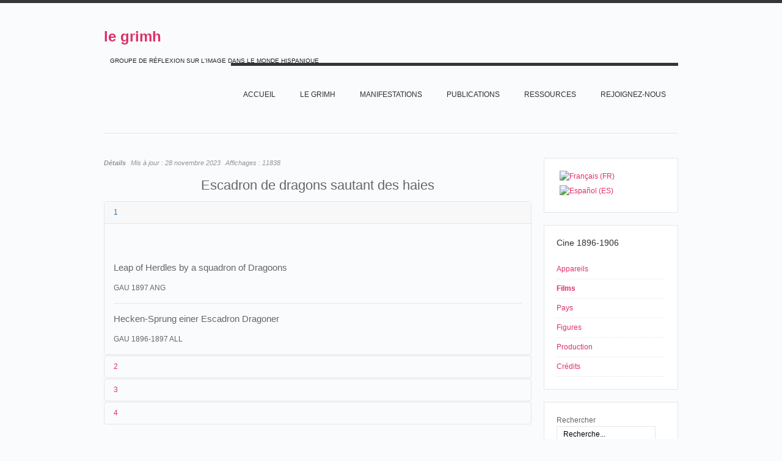

--- FILE ---
content_type: text/html; charset=utf-8
request_url: https://grimh.org/index.php?option=com_content&view=article&layout=edit&id=4046&Itemid=676&lang=fr
body_size: 9033
content:
<!DOCTYPE html PUBLIC "-//W3C//DTD XHTML 1.0 Transitional//EN" "http://www.w3.org/TR/xhtml1/DTD/xhtml1-transitional.dtd">

<html xmlns="http://www.w3.org/1999/xhtml" xml:lang="fr-fr" lang="fr-fr">

<head>
    <script type="text/javascript">
var siteurl='/';
var tmplurl='/templates/grimhfr/';
var isRTL = false;
</script>

<meta http-equiv="content-type" content="text/html; charset=utf-8" />
	<meta name="keywords" content="Grimh, le Grimh, grimh, le grimh, association le grimh, asociación Le Grimh" />
	<meta name="author" content="Jean-Claude Seguin" />
	<meta name="description" content="Le site de l'Association Le Grimh. El sitio de Le Grimh." />
	<title>1896-1906-films GAU 0037</title>
	<link href="/t3-assets/css_46347.css" rel="stylesheet" type="text/css" />
	<link href="/t3-assets/css_ef65f.css?v=7" rel="stylesheet" type="text/css" />
	<style type="text/css">
#scrollToTop {
	cursor: pointer;
	font-size: 0.9em;
	position: fixed;
	text-align: center;
	z-index: 9999;
	-webkit-transition: background-color 0.2s ease-in-out;
	-moz-transition: background-color 0.2s ease-in-out;
	-ms-transition: background-color 0.2s ease-in-out;
	-o-transition: background-color 0.2s ease-in-out;
	transition: background-color 0.2s ease-in-out;

	background: #cf4098;
	color: #FFFFFF;
	border-radius: 3px;
	padding-left: 12px;
	padding-right: 12px;
	padding-top: 12px;
	padding-bottom: 12px;
	right: 20px; bottom: 20px;
}

#scrollToTop:hover {
	background: #08C;
	color: #FFFFFF;
}

#scrollToTop > img {
	display: block;
	margin: 0 auto;
}
			#mbCenter {
	background-color: #ffffff;
	-webkit-border-radius: 10px;
	-khtml-border-radius: 10px;
	-moz-border-radius: 10px;
	border-radius: 10px;
	-webkit-box-shadow: 0px 5px 20px rgba(0,0,0,0.50);
	-khtml-box-shadow: 0px 5px 20px rgba(0,0,0,0.50);
	-moz-box-shadow: 0px 5px 20px rgba(0,0,0,0.50);
	box-shadow: 0px 5px 20px rgba(0,0,0,0.50);
	/* For IE 8 */
	-ms-filter: "progid:DXImageTransform.Microsoft.Shadow(Strength=5, Direction=180, Color='#000000')";
	/* For IE 5.5 - 7 */
	filter: progid:DXImageTransform.Microsoft.Shadow(Strength=5, Direction=180, Color='#000000');
        behavior: url(https://grimh.org/plugins/system/mediabox_ck/mediabox_ck/PIE.htc);
	}
	
	#mbOverlay {
		background-color: #000;
	}
	
	#mbCenter.mbLoading {
		background-color: #ffffff;
	}
	
	#mbBottom {
		color: #999;
	}
	
	#mbTitle, #mbPrevLink, #mbNextLink, #mbCloseLink {
		color: #fff;
	}
		</style>
	<script type="application/json" class="joomla-script-options new">{"csrf.token":"acf29d1bd77b9baec16984846911710c","system.paths":{"root":"","base":""}}</script>
	<script src="/t3-assets/js_a94d3.js" type="text/javascript"></script>
	<script type="text/javascript">
document.addEvent('domready', function() {
	new Skyline_ScrollToTop({
		'image':		'',
		'text':			'TOP',
		'title':		'',
		'className':	'scrollToTop',
		'duration':		500,
		'transition':	Fx.Transitions.linear
	});
});jQuery(window).on('load',  function() {
				new JCaption('img.caption');
			});JCEMediaBox.init({popup:{width:"",height:"",legacy:0,lightbox:0,shadowbox:0,resize:1,icons:1,overlay:1,overlayopacity:0.8,overlaycolor:"#000000",fadespeed:500,scalespeed:500,hideobjects:0,scrolling:"fixed",close:2,labels:{'close':'Fermer','next':'Suivant','previous':'Précédent','cancel':'Annuler','numbers':'{$current} sur {$total}'},cookie_expiry:"",google_viewer:0,pdfjs:0},tooltip:{className:"tooltip",opacity:0.8,speed:150,position:"br",offsets:{x: 16, y: 16}},base:"/",imgpath:"plugins/system/jcemediabox/img",theme:"standard",themecustom:"",themepath:"plugins/system/jcemediabox/themes"});
                    Mediabox.scanPage = function() {
                        var links = document.getElements("a").filter(function(el) {
                            return el.rel && el.rel.test(/^lightbox/i);
                        });
                        links.mediabox({
                        overlayOpacity : 	0.7,
						resizeOpening : 	1,
						resizeDuration : 	500,
						resizeTransition : 	0,
						initialWidth : 		320,
						initialHeight : 	180,
						defaultWidth : 		640,
						defaultHeight : 	360,
						vertioffset : 		0,
						horizoffset : 		0,
						showCaption : 		1,
						showCounter : 		1,
						attribType :		'rel',
                        playerpath: 'https://grimh.org/plugins/system/mediabox_ck/mediabox_ck/NonverBlaster.swf'
                        }, null, function(el) {
                            var rel0 = this.rel.replace(/[[]|]/gi," ");
                            var relsize = rel0.split(" ");
                            return (this == el) || ((this.rel.length > 8) && el.rel.match(relsize[1]));
                        });
                    };
                    window.addEvent("domready", Mediabox.scanPage);
                    
 var rl_sliders_use_hash = 1; var rl_sliders_reload_iframes = 0; var rl_sliders_init_timeout = 0; 
jQuery.noConflict();
	</script>

<!--[if ie]><link href="/plugins/system/jat3/jat3/base-themes/default/css/template-ie.css" type="text/css" rel="stylesheet" /><![endif]--> 
<!--[if ie]><link href="/templates/grimhfr/css/template-ie.css" type="text/css" rel="stylesheet" /><![endif]--> 
<!--[if ie 7]><link href="/plugins/system/jat3/jat3/base-themes/default/css/template-ie7.css" type="text/css" rel="stylesheet" /><![endif]--> 
<!--[if ie 7]><link href="/templates/grimhfr/css/template-ie7.css" type="text/css" rel="stylesheet" /><![endif]--> 


<meta name="viewport" content="width=device-width, initial-scale=1.0, maximum-scale=3.0, user-scalable=yes"/>
<meta name="HandheldFriendly" content="true" />


<link href="/templates/grimhfr/images/favicon.ico" rel="shortcut icon" type="image/x-icon" />
    
    <style type="text/css">
/*dynamic css*/
</style><style type="text/css"> @media print { body { display:none } } </style>

<script type="text/javascript">
	function clickExplorer() {
		if( document.all ) {
			//alert('© Copyright 2020');
		}
		return false;
	}
	function clickOther(e) {
		if( document.layers || ( document.getElementById && !document.all ) ) {
			if ( e.which == 2 || e.which == 3 ) {
				//alert('© Copyright 2020');
				return false;
			}
		}
	}
	if( document.layers ) {
		document.captureEvents( Event.MOUSEDOWN );
		document.onmousedown=clickOther;
	}
	else {
		document.onmouseup = clickOther;
		document.oncontextmenu = clickExplorer;
	}
</script>

<script type="text/javascript">
	function disableSelection(target){
	if (typeof target.onselectstart!="undefined") // IE
		target.onselectstart=function(){return false}
	else if (typeof target.style.MozUserSelect!="undefined") // Firefox
		target.style.MozUserSelect="none"
	else // Opera etc
		target.onmousedown=function(){return false}
	target.style.cursor = "default"
	}
</script>

<script type="text/javascript">
	/* <![CDATA[ */
		window.addEvent('domready', function() {
			document.body.oncopy = function() {
				//alert('© Copyright 2020');
				return false;
			}
		});
	/* ]]> */
</script>
<meta http-equiv="imagetoolbar" content="no">
</head>

<body id="bd" class="bd fs3 com_content">
<a ondragstart="return false;" name="Top" id="Top"></a>
<div id="ja-wrapper">


                <div id="ja-header"
            	class="wrap ">
                   <div class="main">
                           <div class="main-inner1 clearfix">
                <div class="logo-text">
    <h1><a ondragstart="return false;" href="/" title="Le site du Grimh"><span>le grimh</span></a></h1>
    <p class="site-slogan">GROUPE DE RÉFLEXION SUR L'IMAGE DANS LE MONDE HISPANIQUE</p>
</div>

<div id="ja-mainnav" class="clearfix">
	<div class="ja-megamenu clearfix" id="ja-megamenu">
<ul class="megamenu level0"><li  class="mega first"><a ondragstart="return false;" href="https://grimh.org/"  class="mega first" id="menu127" title="Accueil"><span class="menu-title">Accueil</span></a></li><li  class="mega haschild"><a ondragstart="return false;" href="/index.php?option=com_content&amp;view=article&amp;id=1&amp;Itemid=118&amp;lang=fr"  class="mega haschild" id="menu118" title="Le GRIMH"><span class="menu-title">Le GRIMH</span></a><div class="childcontent cols1 ">
<div class="childcontent-inner-wrap">
<div class="childcontent-inner clearfix"><div class="megacol column1 first" style="width: 200px;"><ul class="megamenu level1"><li  class="mega first"><a ondragstart="return false;" href="/index.php?option=com_content&amp;view=article&amp;id=74&amp;Itemid=155&amp;lang=fr"  class="mega first" id="menu155" title="L'association"><span class="menu-title">L'association</span></a></li><li  class="mega last"><a ondragstart="return false;" href="/index.php?option=com_content&amp;view=article&amp;id=36&amp;Itemid=210&amp;lang=fr"  class="mega last" id="menu210" title="Bureau"><span class="menu-title">Bureau</span></a></li></ul></div></div>
</div></div></li><li  class="mega haschild"><a ondragstart="return false;" href="/index.php?option=com_content&amp;view=article&amp;id=18&amp;Itemid=119&amp;lang=fr"  class="mega haschild" id="menu119" title="MANIFESTATIONS"><span class="menu-title">MANIFESTATIONS</span></a><div class="childcontent cols1 ">
<div class="childcontent-inner-wrap">
<div class="childcontent-inner clearfix"><div class="megacol column1 first" style="width: 200px;"><ul class="megamenu level1"><li  class="mega first"><a ondragstart="return false;" href="/index.php?option=com_content&amp;view=article&amp;id=7397&amp;Itemid=747&amp;lang=fr"  class="mega first" id="menu747" title="2020 IMAGE ET MUSIQUE"><span class="menu-title">2020 IMAGE ET MUSIQUE</span></a></li><li  class="mega last haschild"><a ondragstart="return false;" href="/index.php?option=com_content&amp;view=article&amp;id=18&amp;Itemid=158&amp;lang=fr"  class="mega last haschild" id="menu158" title="ARCHIVES"><span class="menu-title">ARCHIVES</span></a><div class="childcontent cols1 ">
<div class="childcontent-inner-wrap">
<div class="childcontent-inner clearfix"><div class="megacol column1 first" style="width: 200px;"><ul class="megamenu level2"><li  class="mega first haschild"><a ondragstart="return false;" href="/index.php?option=com_content&amp;view=article&amp;id=52&amp;Itemid=267&amp;lang=fr"  class="mega first haschild" id="menu267" title="LES CONGRES DU GRIMH"><span class="menu-title">LES CONGRES DU GRIMH</span></a><div class="childcontent cols1 ">
<div class="childcontent-inner-wrap">
<div class="childcontent-inner clearfix"><div class="megacol column1 first" style="width: 200px;"><ul class="megamenu level3"><li  class="mega first"><a ondragstart="return false;" href="/index.php?option=com_content&amp;view=article&amp;id=9920&amp;Itemid=718&amp;lang=fr"  class="mega first" id="menu718" title="2018 IMAGE ET SCIENCE"><span class="menu-title">2018 IMAGE ET SCIENCE</span></a></li></ul></div></div>
</div></div></li><li  class="mega"><a ondragstart="return false;" href="/index.php?option=com_content&amp;view=article&amp;id=5&amp;Itemid=268&amp;lang=fr"  class="mega" id="menu268" title="LES SÉMINAIRES ET JOURNÉES DU GRIMH"><span class="menu-title">LES SÉMINAIRES ET JOURNÉES DU GRIMH</span></a></li><li  class="mega last"><a ondragstart="return false;" href="/index.php?option=com_content&amp;view=article&amp;id=72&amp;Itemid=285&amp;lang=fr"  class="mega last" id="menu285" title="CREATEUR CRITIQUE"><span class="menu-title">CREATEUR CRITIQUE</span></a></li></ul></div></div>
</div></div></li></ul></div></div>
</div></div></li><li  class="mega haschild"><a ondragstart="return false;" href="/index.php?option=com_content&amp;view=article&amp;id=79&amp;Itemid=289&amp;lang=fr"  class="mega haschild" id="menu289" title="PUBLICATIONS"><span class="menu-title">PUBLICATIONS</span></a><div class="childcontent cols1 ">
<div class="childcontent-inner-wrap">
<div class="childcontent-inner clearfix"><div class="megacol column1 first" style="width: 200px;"><ul class="megamenu level1"><li  class="mega first"><a ondragstart="return false;" href="/index.php?option=com_content&amp;view=article&amp;id=77&amp;Itemid=290&amp;lang=fr"  class="mega first" id="menu290" title="Ouvrages"><span class="menu-title">Ouvrages</span></a></li><li  class="mega last"><a ondragstart="return false;" href="/index.php?option=com_content&amp;view=article&amp;id=78&amp;Itemid=291&amp;lang=fr"  class="mega last" id="menu291" title="Charte typographique"><span class="menu-title">Charte typographique</span></a></li></ul></div></div>
</div></div></li><li  class="mega haschild"><a ondragstart="return false;" href="/index.php?option=com_content&amp;view=article&amp;id=28&amp;Itemid=152&amp;lang=fr"  class="mega haschild" id="menu152" title="RESSOURCES"><span class="menu-title">RESSOURCES</span></a><div class="childcontent cols1 ">
<div class="childcontent-inner-wrap">
<div class="childcontent-inner clearfix"><div class="megacol column1 first" style="width: 200px;"><ul class="megamenu level1"><li  class="mega first haschild"><a ondragstart="return false;" href="/index.php?option=com_wrapper&amp;view=wrapper&amp;Itemid=226&amp;lang=fr"  class="mega first haschild" id="menu226" title="Arts"><span class="menu-title">Arts</span></a><div class="childcontent cols1 ">
<div class="childcontent-inner-wrap">
<div class="childcontent-inner clearfix"><div class="megacol column1 first" style="width: 200px;"><ul class="megamenu level2"><li  class="mega first"><a ondragstart="return false;" href="/images/Ressources/Arts/Los muralistas mexicanos/album/index.html"  class="mega first" id="menu636" title="Les Muralistes mexicains"><span class="menu-title">Les Muralistes mexicains</span></a></li><li  class="mega"><a ondragstart="return false;" href="/index.php?option=com_content&amp;view=article&amp;id=1250&amp;Itemid=693&amp;lang=fr"  class="mega" id="menu693" title="Goya (1800-1815)"><span class="menu-title">Goya (1800-1815)</span></a></li><li  class="mega last"><a ondragstart="return false;" href="/index.php?option=com_content&amp;view=article&amp;id=3194&amp;Itemid=733&amp;lang=fr"  class="mega last" id="menu733" title="Les Désastres de la guerre"><span class="menu-title">Les Désastres de la guerre</span></a></li></ul></div></div>
</div></div></li><li  class="mega haschild"><a ondragstart="return false;" href="/index.php?option=com_content&amp;view=article&amp;id=140&amp;Itemid=225&amp;lang=fr"  class="mega haschild" id="menu225" title="Cinéma"><span class="menu-title">Cinéma</span></a><div class="childcontent cols1 ">
<div class="childcontent-inner-wrap">
<div class="childcontent-inner clearfix"><div class="megacol column1 first" style="width: 200px;"><ul class="megamenu level2"><li  class="mega first"><a ondragstart="return false;" href="/index.php?option=com_content&amp;view=article&amp;id=8271&amp;Itemid=732&amp;lang=fr"  class="mega first" id="menu732" title="En construcción"><span class="menu-title">En construcción</span></a></li><li  class="mega"><a ondragstart="return false;" href="/index.php?option=com_content&amp;view=article&amp;id=8289&amp;Itemid=734&amp;lang=fr"  class="mega" id="menu734" title="Barcelone au cinéma"><span class="menu-title">Barcelone au cinéma</span></a></li><li  class="mega"><a ondragstart="return false;" href="/index.php?option=com_content&amp;view=article&amp;id=143&amp;Itemid=356&amp;lang=fr"  class="mega" id="menu356" title="Madrid au cinéma"><span class="menu-title">Madrid au cinéma</span></a></li><li  class="mega"><a ondragstart="return false;" href="/index.php?option=com_content&amp;view=article&amp;id=519&amp;Itemid=230&amp;lang=fr"  class="mega" id="menu230" title="Los origenes del Cine"><span class="menu-title">Los origenes del Cine</span></a></li><li  class="mega"><a ondragstart="return false;" href="/index.php?option=com_content&amp;view=article&amp;id=3200&amp;Itemid=711&amp;lang=fr"  class="mega" id="menu711" title="NO"><span class="menu-title">NO</span></a></li><li  class="mega"><a ondragstart="return false;" href="/index.php?option=com_content&amp;view=article&amp;id=84&amp;Itemid=231&amp;lang=fr"  class="mega" id="menu231" title="Barrio"><span class="menu-title">Barrio</span></a></li><li  class="mega last"><a ondragstart="return false;" href="/index.php?option=com_content&amp;view=article&amp;id=41&amp;Itemid=715&amp;lang=fr"  class="mega last" id="menu715" title="Los incendios en los cines (1896-1912)"><span class="menu-title">Los incendios en los cines (1896-1912)</span></a></li></ul></div></div>
</div></div></li><li  class="mega last haschild"><a ondragstart="return false;" href="/index.php?option=com_content&amp;view=article&amp;id=37&amp;Itemid=224&amp;lang=fr"  class="mega last haschild" id="menu224" title="Civilisation"><span class="menu-title">Civilisation</span></a><div class="childcontent cols1 ">
<div class="childcontent-inner-wrap">
<div class="childcontent-inner clearfix"><div class="megacol column1 first" style="width: 200px;"><ul class="megamenu level2"><li  class="mega first"><a ondragstart="return false;" href="/index.php?option=com_content&amp;view=article&amp;id=37&amp;Itemid=229&amp;lang=fr"  class="mega first" id="menu229" title="Ejército español (1898-1939)"><span class="menu-title">Ejército español (1898-1939)</span></a></li><li  class="mega"><a ondragstart="return false;" href="/index.php?option=com_content&amp;view=article&amp;id=492&amp;Itemid=227&amp;lang=fr"  class="mega" id="menu227" title="México Siglo XIX"><span class="menu-title">México Siglo XIX</span></a></li><li  class="mega last"><a ondragstart="return false;" href="/index.php?option=com_content&amp;view=article&amp;id=331&amp;Itemid=535&amp;lang=fr"  class="mega last" id="menu535" title="Nacionalismos"><span class="menu-title">Nacionalismos</span></a></li></ul></div></div>
</div></div></li></ul></div></div>
</div></div></li><li  class="mega"><a ondragstart="return false;" href="/index.php?option=com_chronoforms&amp;view=form&amp;Itemid=593&amp;lang=fr"  class="mega" id="menu593" title="Rejoignez-nous"><span class="menu-title">Rejoignez-nous</span></a></li><li  class="mega last"></li></ul>
</div>            <script type="text/javascript">
                var megamenu = new jaMegaMenuMoo ('ja-megamenu', {
                    'bgopacity': 0,
                    'delayHide': 300,
                    'slide'    : 1,
                    'fading'   : 1,
                    'direction': 'down',
                    'action'   : 'mouseover',
                    'tips'     : false,
                    'duration' : 300,
                    'hidestyle': 'fastwhenshow'
                });
            </script>
            </div>


<ul class="no-display">
    <li><a ondragstart="return false;" href="#ja-content" title="Skip to content">Skip to content</a></li>
</ul>                </div>
                            </div>
                        </div>
            
    <!-- MAIN CONTAINER -->
    <div id="ja-container" class="wrap ja-r1">
               <div class="main">
                           <div class="main-inner1 clearfix">
                        <div id="ja-mainbody" style="width:75%">
            <!-- CONTENT -->
            <div id="ja-main" style="width:100%">
            <div class="inner clearfix">

                <div id="system-message-container">
	</div>

                
                <div id="ja-contentwrap" class="clearfix ">
                    <div id="ja-content" class="column" style="width:100%">
                        <div id="ja-current-content" class="column" style="width:100%">
                            
                                                        <div id="ja-content-main" class="ja-content-main clearfix">
                                <div class="item-page clearfix">

	
<div class="article-tools clearfix">



	<dl class="article-info">
	<dt class="article-info-term">Détails</dt>
	<dd class="modified">
	Mis à jour : <span>28 novembre 2023</span>	</dd>
	
	<dd class="hits">
	Affichages : <span>11838</span>	</dd>
	</dl>
</div>


	<h1 style="text-align: center;">Escadron de dragons sautant des haies</h1>


<!-- START: Sliders -->
<div class="rl_sliders nn_sliders accordion panel-group" id="set-rl_sliders-1"><a ondragstart="return false;" id="rl_sliders-scrollto_1" class="anchor rl_sliders-scroll nn_sliders-scroll"></a>
<div class="accordion-group panel rl_sliders-group nn_sliders-group active">
<a ondragstart="return false;" id="rl_sliders-scrollto_1" class="anchor rl_sliders-scroll nn_sliders-scroll"></a>
<div class="accordion-heading panel-heading">
<a ondragstart="return false;" href="https://grimh.org/index.php?option=com_content&view=article&layout=edit&id=4046&Itemid=676&lang=fr#1" class="accordion-toggle rl_sliders-toggle nn_sliders-toggle" data-toggle="collapse" data-id="1" data-parent="#set-rl_sliders-1"><span class="rl_sliders-toggle-inner nn_sliders-toggle-inner"> 1</span></a>
</div>
<div class="accordion-body rl_sliders-body nn_sliders-body collapse in"  id="1">
<div class="accordion-inner panel-body">
<h2 class="rl_sliders-title nn_sliders-title">1</h2>
<h3>&nbsp;</h3>
<h3>Leap of Herdles by a squadron of Dragoons</h3>
<p>GAU 1897 ANG</p>
<hr />
<h3>Hecken-Sprung einer Escadron Dragoner</h3>
<p>GAU 1896-1897 ALL</p>


</div></div></div>
<div class="accordion-group panel rl_sliders-group nn_sliders-group">
<a ondragstart="return false;" id="rl_sliders-scrollto_2" class="anchor rl_sliders-scroll nn_sliders-scroll"></a>
<div class="accordion-heading panel-heading">
<a ondragstart="return false;" href="https://grimh.org/index.php?option=com_content&view=article&layout=edit&id=4046&Itemid=676&lang=fr#2" class="accordion-toggle rl_sliders-toggle nn_sliders-toggle collapsed" data-toggle="collapse" data-id="2" data-parent="#set-rl_sliders-1"><span class="rl_sliders-toggle-inner nn_sliders-toggle-inner"> 2</span></a>
</div>
<div class="accordion-body rl_sliders-body nn_sliders-body collapse"  id="2">
<div class="accordion-inner panel-body">
<h2 class="rl_sliders-title nn_sliders-title">2</h2>
<table style="width: 100%;">
<tbody>
<tr>
<td>1</td>
<td><a ondragstart="return false;" href="/index.php?option=com_content&amp;view=article&amp;layout=edit&amp;id=4461&amp;Itemid=676&amp;lang=fr" target="_blank">Gaumont</a>&nbsp;37 (60mm)</td>
<td>&nbsp;</td>
</tr>
<tr>
<td>2</td>
<td>n.c.</td>
<td>&nbsp;</td>
</tr>
<tr>
<td>3</td>
<td>&lt;07/10/1896</td>
<td>&nbsp;</td>
</tr>
<tr>
<td>4</td>
<td>[<a ondragstart="return false;" href="/index.php?option=com_content&amp;view=article&amp;layout=edit&amp;id=1510&amp;Itemid=676&amp;lang=fr" target="_blank">France</a>]</td>
<td>&nbsp;</td>
</tr>
</tbody>
</table>


</div></div></div>
<div class="accordion-group panel rl_sliders-group nn_sliders-group">
<a ondragstart="return false;" id="rl_sliders-scrollto_3" class="anchor rl_sliders-scroll nn_sliders-scroll"></a>
<div class="accordion-heading panel-heading">
<a ondragstart="return false;" href="https://grimh.org/index.php?option=com_content&view=article&layout=edit&id=4046&Itemid=676&lang=fr#3" class="accordion-toggle rl_sliders-toggle nn_sliders-toggle collapsed" data-toggle="collapse" data-id="3" data-parent="#set-rl_sliders-1"><span class="rl_sliders-toggle-inner nn_sliders-toggle-inner"> 3</span></a>
</div>
<div class="accordion-body rl_sliders-body nn_sliders-body collapse"  id="3">
<div class="accordion-inner panel-body">
<h2 class="rl_sliders-title nn_sliders-title">3</h2>
<table style="width: 100%;">
<tbody>
<tr>
<td align="right">07/10/1896</td>
<td><a ondragstart="return false;" href="/index.php?option=com_content&amp;view=article&amp;layout=edit&amp;id=1510&amp;Itemid=676&amp;lang=fr" target="_blank">France</a>, <a ondragstart="return false;" href="/index.php?option=com_content&amp;view=article&amp;id=8146:1896-1906-pais-amiens&amp;catid=60&amp;Itemid=676&amp;lang=fr" target="_blank">Amiens</a></td>
<td><a ondragstart="return false;" href="/index.php?option=com_content&amp;view=article&amp;layout=edit&amp;id=4336&amp;Itemid=676&amp;lang=fr" target="_blank">Léon Caron</a></td>
<td align="justify"><em>Peloton de dragons franchissant une haie</em>&nbsp;</td>
</tr>
<tr>
<td align="right">&nbsp;</td>
<td colspan="3" align="justify">
<blockquote><span style="font-size: 8pt;">Un "peloton de dragons franchissant une haie" serait une non moins bonne "pellicule" si la poussière produite par les premiers cavaliers, en se recevant, n'obscurcissait le passage des derniers.</span><hr /><span style="font-size: 8pt;">Le Journal d'Amiens, Amiens, 7 octobre 1896.</span></blockquote>
</td>
</tr>
<tr>
<td align="right">03/11/1896</td>
<td><a ondragstart="return false;" href="/index.php?option=com_content&amp;view=article&amp;layout=edit&amp;id=3191&amp;Itemid=676&amp;lang=fr" target="_blank">Autriche-Hongrie</a>.&nbsp;<a ondragstart="return false;" href="/index.php?option=com_content&amp;view=article&amp;id=12924:1896-1906-villes-graz&amp;catid=60&amp;Itemid=676&amp;lang=fr" target="_blank">Graz</a></td>
<td>chronophotographe</td>
<td><em>Hindernisnehmen einer Escadron französischer Cavallerie</em></td>
</tr>
<tr>
<td align="right">&nbsp;</td>
<td colspan="3" align="justify">
<blockquote><span style="font-size: 8pt;">Ein prächtiges Bild ist das "Hindernisnehmen einer Escadron französischer Cavallerie". Dir Bewegungen der Pferde, die Körperhaltung der Reiter mit ihren Föhnlein und endlich der dabei ausgewirbelte Staub werden mit einer Natürlichkeit wiedergegeben, die wirklich erstaunlich &shy;ist.</span><hr /><span style="font-size: 8pt;">Grazer Tagblatt, 5 novembre 1896, p. 14</span></blockquote>
</td>
</tr>
<tr>
<td align="right">21/11/1896</td>
<td><a ondragstart="return false;" href="/index.php?option=com_content&amp;view=article&amp;layout=edit&amp;id=2130&amp;Itemid=676&amp;lang=fr" target="_blank">Australie</a>, <a ondragstart="return false;" href="/index.php?option=com_content&amp;view=article&amp;id=4632:1896-1906-pais-sydney&amp;catid=60&amp;Itemid=676&amp;lang=fr" target="_blank">Sydney</a></td>
<td><a ondragstart="return false;" href="/index.php?option=com_content&amp;view=article&amp;layout=edit&amp;id=4568&amp;Itemid=676&amp;lang=fr" target="_blank">James MacMahon</a></td>
<td align="justify"><em>Le Saut de Dragons</em></td>
</tr>
<tr>
<td align="right">11/01/1897</td>
<td><a ondragstart="return false;" href="/index.php?option=com_content&amp;view=article&amp;layout=edit&amp;id=1506&amp;Itemid=676&amp;lang=fr" target="_blank">Espagne</a>, <a ondragstart="return false;" href="/index.php?option=com_content&amp;view=article&amp;layout=edit&amp;id=3127&amp;Itemid=676&amp;lang=fr" target="_blank">Valence</a></td>
<td>cronofotógrafo</td>
<td align="justify"><em>Salto de vallas por la caballería francesa</em></td>
</tr>
<tr>
<td align="right">15/02/1897</td>
<td><a ondragstart="return false;" href="/index.php?option=com_content&amp;view=article&amp;layout=edit&amp;id=1506&amp;Itemid=676&amp;lang=fr" target="_blank">Espagne</a>, <a ondragstart="return false;" href="/index.php?option=com_content&amp;view=article&amp;id=10120:1896-1906-pais-mahon&amp;catid=60&amp;Itemid=676&amp;lang=fr" target="_blank">Mahón</a></td>
<td><a ondragstart="return false;" href="/index.php?option=com_content&amp;view=article&amp;layout=edit&amp;id=4556&amp;Itemid=676&amp;lang=fr" target="_blank">Fogués y Calvo</a></td>
<td align="justify"><em>Un escuadrón de caballería</em>&nbsp;</td>
</tr>
<tr>
<td align="right">19/02/1897</td>
<td><a ondragstart="return false;" href="/index.php?option=com_content&amp;view=article&amp;layout=edit&amp;id=1510&amp;Itemid=676&amp;lang=fr" target="_blank">France</a>,&nbsp;<a ondragstart="return false;" href="/index.php?option=com_content&amp;view=article&amp;layout=edit&amp;id=1703&amp;Itemid=676&amp;lang=fr" target="_blank">Paris</a>, Salle, rue d'Athènes</td>
<td><a ondragstart="return false;" href="/index.php?option=com_content&amp;view=article&amp;layout=edit&amp;id=4042&amp;Itemid=676&amp;lang=fr" target="_blank">Léon Gaumont</a>&nbsp;</td>
<td align="justify"><em>Le Saut des dragons</em>&nbsp;</td>
</tr>
<tr>
<td align="right">&nbsp;</td>
<td colspan="3" align="justify">
<blockquote><span style="font-size: 8pt;">Une foule considérable avait répondu à l'invitation de M. Gaumont, l'aimable directeur du Comptoir général de Photographie, pour assister, le vendredi 19 février, dans la jolie salle de la rue d'Athènes, à la projection de clichés d'amateurs.Parmi les plus remarquées, nous citerons les collections de M<sup>me</sup>&nbsp;la duchesse d'Uzès, de M<sup>me</sup>&nbsp;Binder-Mestro, de MM. Fedit, de la Tour d'Auvergne, J. de Vallerot, de Croix, général Mathieu. La soirée a été terminée par plusieurs scènes en mouvement projetées à l'aide du chronophotographe : la Loie Fuller, le Ballet japonais, le saut des dragons, l'avenue de l'Opérar ont particulièrement soulevés de longs applaudissements.</span><hr /><span style="font-size: 8pt;"><em>Bulletin du Photo-Club de Paris</em>, 1897, p. 98.</span></blockquote>
</td>
</tr>
<tr>
<td align="right">25/03/1897</td>
<td><a ondragstart="return false;" href="/index.php?option=com_content&amp;view=article&amp;layout=edit&amp;id=1510&amp;Itemid=676&amp;lang=fr" target="_blank">France</a>, <a ondragstart="return false;" href="/index.php?option=com_content&amp;view=article&amp;layout=edit&amp;id=7593&amp;Itemid=676&amp;lang=fr" target="_blank">Ribemont</a></td>
<td>Dupont et Hagnus&nbsp;</td>
<td><em>Le saut de haies par un escadron de dragons</em>&nbsp;</td>
</tr>
<tr>
<td align="right">06/04/1897</td>
<td><a ondragstart="return false;" href="/index.php?option=com_content&amp;view=article&amp;layout=edit&amp;id=1506&amp;Itemid=676&amp;lang=fr" target="_blank">Espagne</a>,&nbsp;<a ondragstart="return false;" href="/index.php?option=com_content&amp;view=article&amp;layout=edit&amp;id=8035&amp;Itemid=676&amp;lang=fr" target="_blank">Castellón de la Plana</a></td>
<td><a ondragstart="return false;" href="/index.php?option=com_content&amp;view=article&amp;layout=edit&amp;id=4565&amp;Itemid=676&amp;lang=fr" target="_blank">Manuel Galindo</a></td>
<td><em>Saltos de setos por un escuadrón de lanceros<a ondragstart="return false;" href="/index.php?option=com_content&amp;view=article&amp;layout=edit&amp;id=4046&amp;Itemid=676&amp;lang=fr"></a></em></td>
</tr>
<tr>
<td align="right">23/04/1897</td>
<td><a ondragstart="return false;" href="/index.php?option=com_content&amp;view=article&amp;layout=edit&amp;id=3273&amp;Itemid=676&amp;lang=fr" target="_blank">Belgique</a>, <a ondragstart="return false;" href="/index.php?option=com_content&amp;view=article&amp;layout=edit&amp;id=8565&amp;Itemid=676&amp;lang=fr" target="_blank">Liège</a>, Salle des fêtes du Conservatoire</td>
<td>chromophotographe</td>
<td><em>Sauts d'un escadron de dragon</em></td>
</tr>
<tr>
<td align="right">20/05/1897</td>
<td><a ondragstart="return false;" href="/index.php?option=com_content&amp;view=article&amp;layout=edit&amp;id=568&amp;Itemid=676&amp;lang=fr" target="_blank">Chili</a>, Iquique</td>
<td><a ondragstart="return false;" href="/index.php?option=com_content&amp;view=article&amp;layout=edit&amp;id=743&amp;Itemid=676&amp;lang=fr" target="_blank">Luis Oddó</a></td>
<td><em>Salta de vallas por dragones</em></td>
</tr>
<tr>
<td align="right">07/06/1897</td>
<td><a ondragstart="return false;" href="/index.php?option=com_content&amp;view=article&amp;layout=edit&amp;id=759&amp;Itemid=676&amp;lang=fr" target="_blank">Grande-Bretagne</a>,&nbsp;<a ondragstart="return false;" href="/index.php?option=com_content&amp;view=article&amp;layout=edit&amp;id=7859&amp;Itemid=676&amp;lang=fr" target="_blank">Exeter</a></td>
<td><a ondragstart="return false;" href="/index.php?option=com_content&amp;view=article&amp;layout=edit&amp;id=7853&amp;Itemid=676&amp;lang=fr" target="_blank">William David Slade</a>&nbsp;</td>
<td><em>Leap of Hurdles by a Squadron of Dragoons&nbsp;</em></td>
</tr>
<tr>
<td align="right">13/06/1897</td>
<td><a ondragstart="return false;" href="/index.php?option=com_content&amp;view=article&amp;layout=edit&amp;id=1510&amp;Itemid=676&amp;lang=fr" target="_blank">France</a>,&nbsp;<a ondragstart="return false;" href="/index.php?option=com_content&amp;view=article&amp;layout=edit&amp;id=6663&amp;Itemid=676&amp;lang=fr" target="_blank">Cherbourg</a></td>
<td><a ondragstart="return false;" href="/index.php?option=com_content&amp;view=article&amp;layout=edit&amp;id=4538&amp;Itemid=676&amp;lang=fr" target="_blank">Ernest Grenier</a></td>
<td><em style="color: #000000; font-family: Verdana, Arial, Helvetica, sans-serif;">Saut des haies (par un escadron de dragons)</em></td>
</tr>
<tr>
<td align="right">09/07/1897</td>
<td><a ondragstart="return false;" href="/index.php?option=com_content&amp;view=article&amp;layout=edit&amp;id=1510&amp;Itemid=676&amp;lang=fr" target="_blank">France</a>, <a ondragstart="return false;" href="/index.php?option=com_content&amp;view=article&amp;layout=edit&amp;id=8686&amp;Itemid=676&amp;lang=fr" target="_blank">Bayeux</a></td>
<td><a ondragstart="return false;" href="/index.php?option=com_content&amp;view=article&amp;layout=edit&amp;id=4538&amp;Itemid=676&amp;lang=fr" target="_blank">Ernest Grenier</a></td>
<td><em>Saut des haies par un escadron de dragons&nbsp;</em></td>
</tr>
<tr>
<td align="right">19/08/1897</td>
<td><a ondragstart="return false;" href="/index.php?option=com_content&amp;view=article&amp;layout=edit&amp;id=1506&amp;Itemid=676&amp;lang=fr" target="_blank">Espagne</a><a ondragstart="return false;" href="/index.php?option=com_content&amp;view=article&amp;layout=edit&amp;id=1852&amp;Itemid=676&amp;lang=fr">,</a> <a ondragstart="return false;" href="/index.php?option=com_content&amp;view=article&amp;layout=edit&amp;id=1852&amp;Itemid=676&amp;lang=fr" target="_blank">Malaga</a>, Café de España</td>
<td>cinematógrafo Lumière</td>
<td><em>Salto de setos por un regimiento de dragones&nbsp;</em></td>
</tr>
<tr>
<td align="right">24/08/1897</td>
<td><a ondragstart="return false;" href="/index.php?option=com_content&amp;view=article&amp;layout=edit&amp;id=759&amp;Itemid=676&amp;lang=fr" target="_blank">Grande-Bretagne</a>,&nbsp;<a ondragstart="return false;" href="/index.php?option=com_content&amp;view=article&amp;layout=edit&amp;id=7861&amp;Itemid=676&amp;lang=fr" target="_blank">Minehead</a></td>
<td><a ondragstart="return false;" href="/index.php?option=com_content&amp;view=article&amp;layout=edit&amp;id=7853&amp;Itemid=676&amp;lang=fr" target="_blank">William David Slade</a></td>
<td><em>A squadron of Dragoons leaping hurdles</em>&nbsp;</td>
</tr>
<tr>
<td align="right">27/05/1898</td>
<td><a ondragstart="return false;" href="/index.php?option=com_content&amp;view=article&amp;layout=edit&amp;id=1510&amp;Itemid=676&amp;lang=fr" target="_blank">France</a>, <a ondragstart="return false;" href="/index.php?option=com_content&amp;view=article&amp;layout=edit&amp;id=7628&amp;Itemid=676&amp;lang=fr" target="_blank">Chartres</a></td>
<td><a ondragstart="return false;" href="/index.php?option=com_content&amp;view=article&amp;layout=edit&amp;id=4538&amp;Itemid=676&amp;lang=fr" target="_blank">Ernest Grenier</a></td>
<td><em>Un saut de haie par des dragons</em></td>
</tr>
</tbody>
</table>


</div></div></div>
<div class="accordion-group panel rl_sliders-group nn_sliders-group">
<a ondragstart="return false;" id="rl_sliders-scrollto_4" class="anchor rl_sliders-scroll nn_sliders-scroll"></a>
<div class="accordion-heading panel-heading">
<a ondragstart="return false;" href="https://grimh.org/index.php?option=com_content&view=article&layout=edit&id=4046&Itemid=676&lang=fr#4" class="accordion-toggle rl_sliders-toggle nn_sliders-toggle collapsed" data-toggle="collapse" data-id="4" data-parent="#set-rl_sliders-1"><span class="rl_sliders-toggle-inner nn_sliders-toggle-inner"> 4</span></a>
</div>
<div class="accordion-body rl_sliders-body nn_sliders-body collapse"  id="4">
<div class="accordion-inner panel-body">
<h2 class="rl_sliders-title nn_sliders-title">4</h2>
</div></div></div></div><!-- END: Sliders -->
			
				

	</div>                            </div>
                            
                                                    </div>

                                            </div>

                    
                </div>

                            </div>
            </div>
            <!-- //CONTENT -->
            
        </div>
                <!-- RIGHT COLUMN-->
        <div id="ja-right" class="column sidebar" style="width:25%">

            
                        <div class="ja-colswrap clearfix ja-r1">
                                <div id="ja-right1" class="ja-col  column" style="width:100%">
                    	<div class="ja-moduletable ja-masonry moduletable" id="Mod90">
		<div class="moduletable-inner clearfix">
									<div class="ja-box-ct clearfix">
			<div class="mod-languages">

	<ul class="lang-inline" dir="ltr">
									<li class="lang-active">
			<a ondragstart="return false;" href="https://grimh.org/index.php?option=com_content&view=article&layout=edit&id=4046&Itemid=676&lang=fr">
												<img ondragstart="return false;" src="/media/mod_languages/images/fr.gif" alt="Français (FR)" title="Français (FR)" />										</a>
			</li>
								<li>
			<a ondragstart="return false;" href="/index.php?option=com_content&amp;view=article&amp;id=522&amp;Itemid=676&amp;lang=es">
												<img ondragstart="return false;" src="/media/mod_languages/images/es.gif" alt="Español (ES)" title="Español (ES)" />										</a>
			</li>
				</ul>

</div>
			</div>
		</div>
    </div>
		<div class="ja-moduletable ja-masonry moduletable" id="Mod271">
		<div class="moduletable-inner clearfix">
									<h3><span>Cine 1896-1906</span></h3>
						<div class="ja-box-ct clearfix">
			<ul class="nav menu mod-list">
<li class="item-886"><a ondragstart="return false;" href="/index.php?option=com_content&amp;view=article&amp;id=11608&amp;Itemid=886&amp;lang=fr" >Appareils</a></li><li class="item-676 current active"><a ondragstart="return false;" href="/index.php?option=com_content&amp;view=article&amp;id=522&amp;Itemid=676&amp;lang=fr" >Films</a></li><li class="item-678"><a ondragstart="return false;" href="/index.php?option=com_content&amp;view=article&amp;id=520&amp;Itemid=678&amp;lang=fr" >Pays</a></li><li class="item-677"><a ondragstart="return false;" href="/index.php?option=com_content&amp;view=article&amp;id=521&amp;Itemid=677&amp;lang=fr" >Figures</a></li><li class="item-717"><a ondragstart="return false;" href="/index.php?option=com_content&amp;view=article&amp;id=4465&amp;Itemid=717&amp;lang=fr" >Production</a></li><li class="item-713"><a ondragstart="return false;" href="/index.php?option=com_content&amp;view=article&amp;id=1149&amp;Itemid=713&amp;lang=fr" >Crédits</a></li></ul>
			</div>
		</div>
    </div>
		<div class="ja-moduletable ja-masonry moduletable" id="Mod88">
		<div class="moduletable-inner clearfix">
									<div class="ja-box-ct clearfix">
			<form action="/index.php?option=com_content&amp;view=article&amp;id=522&amp;Itemid=676&amp;lang=fr" method="post" class="search">
		<label for="mod-search-searchword">Rechercher</label><input name="searchword" id="mod-search-searchword" maxlength="200"  class="inputbox" type="text" size="20" value="Recherche..."  onblur="if (this.value=='') this.value='Recherche...';" onfocus="if (this.value=='Recherche...') this.value='';" /><input type="submit" value="valider" class="button" onclick="this.form.searchword.focus();"/>	<input type="hidden" name="task" value="search" />
	<input type="hidden" name="option" value="com_search" />
	<input type="hidden" name="Itemid" value="676" />
</form>
			</div>
		</div>
    </div>
	                </div>
                
                            </div>
                                </div>
        <!-- //RIGHT COLUMN-->
                            </div>
                            </div>
                </div>
        <!-- //MAIN CONTAINER -->

                <div id="ja-navhelper"
            	class="wrap ">
                   <div class="main clearfix">
           <ul class="no-display">
    <li><a ondragstart="return false;" href="#ja-content" title="Skip to content">Skip to content</a></li>
</ul>
<div id="ja-back-to-top"><a ondragstart="return false;" href="http://okjoomla.com"  target='_blank'>okjoomla.com</a><a ondragstart="return false;" href="javascript:scroll(0,0)" title="Back to top">Top</a></div>            </div>
                        </div>
                        <div id="ja-botsl1"
            	class="wrap ">
                   <div class="main">
                           <div class="main-inner1">
                                <div class="main-inner2 clearfix">
                <!-- SPOTLIGHT -->
<div class="ja-box column ja-box-left" style="width: 50%;">
    	<div class="ja-moduletable ja-masonry moduletable" id="Mod111">
		<div class="moduletable-inner clearfix">
									<h3><span>En savoir plus</span></h3>
						<div class="ja-box-ct clearfix">
			<ul class="nav menu mod-list">
<li class="item-185"><a ondragstart="return false;" href="/index.php?option=com_content&amp;view=article&amp;id=34&amp;Itemid=185&amp;lang=fr" >Mentions légales</a></li><li class="item-720"><a ondragstart="return false;" href="/index.php?option=com_content&amp;view=article&amp;id=8038&amp;Itemid=720&amp;lang=fr" >RGPD</a></li><li class="item-188"><a ondragstart="return false;" href="/index.php?option=com_xmap&amp;view=html&amp;id=1&amp;Itemid=188&amp;lang=fr" >Plan du site</a></li></ul>
			</div>
		</div>
    </div>
	
</div>
<div class="ja-box column ja-box-right" style="width: 50%;">
    	<div class="ja-moduletable ja-masonry moduletable" id="Mod123">
		<div class="moduletable-inner clearfix">
									<h3><span>Contacts</span></h3>
						<div class="ja-box-ct clearfix">
			<ul class="nav menu mod-list">
<li class="item-236"><a ondragstart="return false;" href="/index.php?option=com_content&amp;view=article&amp;id=35&amp;Itemid=236&amp;lang=fr" >Adresse</a></li><li class="item-608"><a ondragstart="return false;" href="/index.php?option=com_content&amp;view=article&amp;id=465&amp;Itemid=608&amp;lang=fr" >Emails</a></li></ul>
			</div>
		</div>
    </div>
	
</div>
<!-- SPOTLIGHT -->

<script type="text/javascript">
    window.addEvent('load', function (){ equalHeight ('#ja-botsl1 .ja-box') });
</script>                </div>
                                </div>
                            </div>
                        </div>
                        <div id="ja-footer"
            	class="wrap ">
                   <div class="main">
                           <div class="main-inner1 clearfix">
                <div class="ja-copyright">
    

<div class="custom"  >
	<p>Copyright © 1999-2020 Le Grimh - Tous droits réservés.</p></div>

</div>                </div>
                            </div>
                        </div>
            <script type="text/javascript">

jQuery(function($){
	var $container = $('#ja-right');

	var curr_layout = '';
	var colW = 0;
	
	//detect layout width
	if ($(window).width() >= 700) {
		curr_layout = 'fixed';
		colW = 20;
	} else { 
		curr_layout = 'fluid';
		colW = $container.width() / 2;
	}
	//init layout masonry
	$container.masonry({
		itemSelector: '.ja-masonry',
		columnWidth : colW,
		isAnimated: true,
		isResizable: true
	});
	
	var reloadMasonry = function () {
		$container.masonry( 'reload' );
	};
	
	//change columnWidth depend on the wrapper width, specify for this template
	$(window).bind( 'smartresize.masonry', function() { 
        //detect layout width
		if ($('#ja-main').width() >= 700) {
			//fix width layout - reload one time			
			if (curr_layout != 'fixed') {
				curr_layout = 'fixed';
				$container.masonry( 'option', { columnWidth: 20, isResizable: true } );
				$container.masonry( 'reload' );
			}
		} else {
			//update column width
			$container.masonry( 'option', { columnWidth: $container.width() / 2, isResizable: false } );
			//reload layout
			$container.masonry( 'reload' );

			curr_layout = 'fluid';
		}
  });

	// Check bricks height changed - relayout
	$(function (){
		//store height for all bricks
		$('.ja-masonry').each (function(i, el){
			var el = $(this);
			el.data('h', el.height());
		});
		
		//interval check
		$container.data('interval-timer', setInterval(function () {
			//detect change on masonry bricks height
			$('.ja-masonry').each (function(i){
				var el = $(this);
				if (el.data('h') != el.height()) {
					el.data('h', el.height());
					reloadMasonry ();
					return false;
				}
			});
		}, 2000));
	});
}); 
</script>
</div>




<script type="text/javascript">
	disableSelection(document.body)
</script>

<script type="text/javascript">
	if (top!==self) {
		top.location=location;
	}
</script>
</body>

</html>